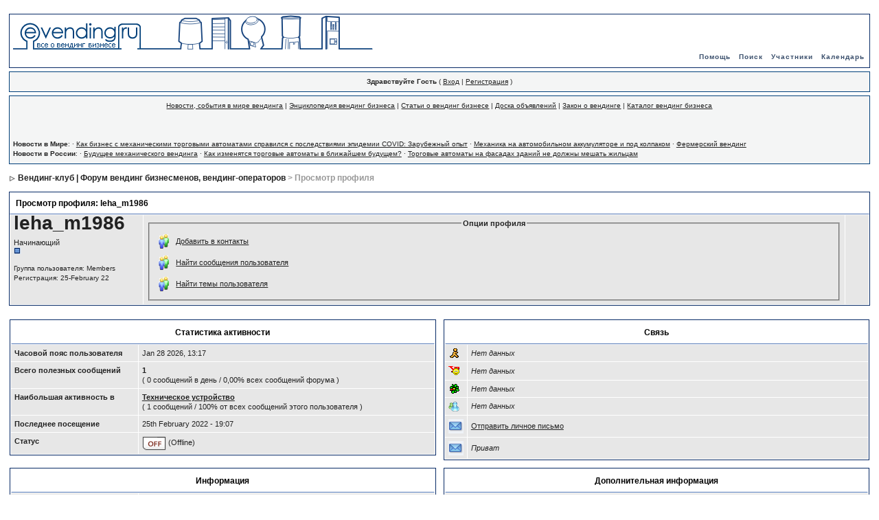

--- FILE ---
content_type: text/html; charset=windows-1251
request_url: http://e-vending.ru/forum/index.php?s=6d0626af94f6ca344bb7abf88b401e69&showuser=10156
body_size: 8731
content:
<!DOCTYPE html PUBLIC "-//W3C//DTD XHTML 1.0 Transitional//EN" "http://www.w3.org/TR/xhtml1/DTD/xhtml1-transitional.dtd"> 
<html xml:lang="en" lang="en" xmlns="http://www.w3.org/1999/xhtml">
<head> 
<title>Просмотр профиля</title>
<meta http-equiv="content-type" content="text/html; charset=windows-1251" /> 
 
<style type="text/css">
	/* 
 * Cascading Style Sheet(CSS 467), for Invision Power Board 2.0.0
 * Author: James A. Mathias, admin@leihu.com, http://www.1lotus.com 
 * Copyright: 2004 Invision Power Services, all rights reserved 
 *
 * All style attributes in alpha-numeric order starting from 0
 *
 */

/* 
 * ========================================
 * global element styles 
 * ========================================
 */

html{
	overflow-x: auto; /* fixes MSIE scrollbar bug DO NOT REMOVE, has no effect in Mozilla, or Opera */
}

BODY {
	PADDING-RIGHT: 0px; PADDING-LEFT: 0px; FONT-SIZE: 11px; BACKGROUND: #fff; PADDING-BOTTOM: 0px; MARGIN: 0px; COLOR: #222; LINE-HEIGHT: 135%; PADDING-TOP: 0px; FONT-FAMILY: Verdana, Tahoma, Arial, Trebuchet MS, Sans-Serif, Georgia, Courier, Times New Roman, Serif; TEXT-ALIGN: center
}
TABLE {
	FONT-SIZE: 11px; BACKGROUND: none transparent scroll repeat 0% 0%; COLOR: #222; LINE-HEIGHT: 135%
}
TR {
	FONT-SIZE: 11px; BACKGROUND: none transparent scroll repeat 0% 0%; COLOR: #222; LINE-HEIGHT: 135%
}
TD {
	FONT-SIZE: 11px; BACKGROUND: none transparent scroll repeat 0% 0%; COLOR: #222; LINE-HEIGHT: 135%
}
TABLE {
	WIDTH: 100%
}
TD {
	PADDING-RIGHT: 5px; PADDING-LEFT: 5px; PADDING-BOTTOM: 5px; PADDING-TOP: 5px
}
.divpad {
	PADDING-RIGHT: 5px; PADDING-LEFT: 5px; PADDING-BOTTOM: 5px; PADDING-TOP: 5px
}
TD.nopad {
	PADDING-RIGHT: 0px; PADDING-LEFT: 0px; PADDING-BOTTOM: 0px; PADDING-TOP: 0px
}
FORM {
	PADDING-RIGHT: 0px; DISPLAY: inline; PADDING-LEFT: 0px; PADDING-BOTTOM: 0px; MARGIN: 0px; PADDING-TOP: 0px
}
IMG {
	BORDER-TOP-WIDTH: 0px; BORDER-LEFT-WIDTH: 0px; BORDER-BOTTOM-WIDTH: 0px; VERTICAL-ALIGN: middle; BORDER-RIGHT-WIDTH: 0px
}
A:link {
	BACKGROUND: none transparent scroll repeat 0% 0%; COLOR: #222; TEXT-DECORATION: underline
}
A:visited {
	BACKGROUND: none transparent scroll repeat 0% 0%; COLOR: #222; TEXT-DECORATION: underline
}
A:active {
	BACKGROUND: none transparent scroll repeat 0% 0%; COLOR: #222; TEXT-DECORATION: underline
}
A:hover {
	BACKGROUND: none transparent scroll repeat 0% 0%; COLOR: #34498b
}
#ipbwrapper {
	MARGIN: 20px auto; WIDTH: 98%; TEXT-ALIGN: left
}
.pagelink {
	BORDER-RIGHT: #072a66 1px solid; PADDING-RIGHT: 3px; BORDER-TOP: #072a66 1px solid; PADDING-LEFT: 3px; BACKGROUND: #f0f5fa; PADDING-BOTTOM: 1px; BORDER-LEFT: #072a66 1px solid; PADDING-TOP: 1px; BORDER-BOTTOM: #072a66 1px solid
}
.pagelinklast {
	BORDER-RIGHT: #072a66 1px solid; PADDING-RIGHT: 3px; BORDER-TOP: #072a66 1px solid; PADDING-LEFT: 3px; BACKGROUND: #f0f5fa; PADDING-BOTTOM: 1px; BORDER-LEFT: #072a66 1px solid; PADDING-TOP: 1px; BORDER-BOTTOM: #072a66 1px solid
}
.pagecurrent {
	BORDER-RIGHT: #072a66 1px solid; PADDING-RIGHT: 3px; BORDER-TOP: #072a66 1px solid; PADDING-LEFT: 3px; BACKGROUND: #f0f5fa; PADDING-BOTTOM: 1px; BORDER-LEFT: #072a66 1px solid; PADDING-TOP: 1px; BORDER-BOTTOM: #072a66 1px solid
}
.minipagelink {
	BORDER-RIGHT: #072a66 1px solid; PADDING-RIGHT: 3px; BORDER-TOP: #072a66 1px solid; PADDING-LEFT: 3px; BACKGROUND: #f0f5fa; PADDING-BOTTOM: 1px; BORDER-LEFT: #072a66 1px solid; PADDING-TOP: 1px; BORDER-BOTTOM: #072a66 1px solid
}
.minipagelinklast {
	BORDER-RIGHT: #072a66 1px solid; PADDING-RIGHT: 3px; BORDER-TOP: #072a66 1px solid; PADDING-LEFT: 3px; BACKGROUND: #f0f5fa; PADDING-BOTTOM: 1px; BORDER-LEFT: #072a66 1px solid; PADDING-TOP: 1px; BORDER-BOTTOM: #072a66 1px solid
}
.pagelinklast {
	BACKGROUND: #dfe6ef
}
.minipagelinklast {
	BACKGROUND: #dfe6ef
}
.pagecurrent {
	BACKGROUND: #ffc9a5
}
.minipagelink {
	BORDER-RIGHT: #c2cfdf 1px solid; BORDER-TOP: #c2cfdf 1px solid; FONT-SIZE: 10px; MARGIN: 0px 1px 0px 0px; BORDER-LEFT: #c2cfdf 1px solid; BORDER-BOTTOM: #c2cfdf 1px solid
}
.minipagelinklast {
	BORDER-RIGHT: #c2cfdf 1px solid; BORDER-TOP: #c2cfdf 1px solid; FONT-SIZE: 10px; MARGIN: 0px 1px 0px 0px; BORDER-LEFT: #c2cfdf 1px solid; BORDER-BOTTOM: #c2cfdf 1px solid
}
.pagelink A:active {
	TEXT-DECORATION: none
}
.pagelink A:visited {
	TEXT-DECORATION: none
}
.pagelink A:link {
	TEXT-DECORATION: none
}
.pagelinklast A:active {
	TEXT-DECORATION: none
}
.pagelinklast A:visited {
	TEXT-DECORATION: none
}
.pagelinklast A:link {
	TEXT-DECORATION: none
}
.pagecurrent A:active {
	TEXT-DECORATION: none
}
.pagecurrent A:visited {
	TEXT-DECORATION: none
}
.pagecurrent A:link {
	TEXT-DECORATION: none
}
.minipagelink A:active {
	TEXT-DECORATION: none
}
.minipagelink A:visited {
	TEXT-DECORATION: none
}
.minipagelink A:link {
	TEXT-DECORATION: none
}
.minipagelinklast A:active {
	TEXT-DECORATION: none
}
.minipagelinklast A:visited {
	TEXT-DECORATION: none
}
.minipagelinklast A:link {
	TEXT-DECORATION: none
}
.fauxbutton {
	BORDER-RIGHT: #072a66 1px solid; PADDING-RIGHT: 4px; BORDER-TOP: #072a66 1px solid; PADDING-LEFT: 4px; FONT-WEIGHT: bold; FONT-SIZE: 11px; BACKGROUND: #bfcde0; PADDING-BOTTOM: 4px; BORDER-LEFT: #072a66 1px solid; PADDING-TOP: 4px; BORDER-BOTTOM: #072a66 1px solid
}
.fauxbutton A:link {
	COLOR: #222! important; TEXT-DECORATION: none
}
.fauxbutton A:visited {
	COLOR: #222! important; TEXT-DECORATION: none
}
.fauxbutton A:active {
	COLOR: #222! important; TEXT-DECORATION: none
}
.forumdesc {
	PADDING-RIGHT: 0px; PADDING-LEFT: 0px; FONT-SIZE: 10px; BACKGROUND: none transparent scroll repeat 0% 0%; PADDING-BOTTOM: 0px; MARGIN: 2px 0px 0px; COLOR: #666; LINE-HEIGHT: 135%; PADDING-TOP: 0px
}
.forumdesc A:link {
	PADDING-RIGHT: 0px; PADDING-LEFT: 0px; FONT-SIZE: 10px; BACKGROUND: none transparent scroll repeat 0% 0%; PADDING-BOTTOM: 0px; MARGIN: 2px 0px 0px; COLOR: #666; LINE-HEIGHT: 135%; PADDING-TOP: 0px
}
.forumdesc A:visited {
	PADDING-RIGHT: 0px; PADDING-LEFT: 0px; FONT-SIZE: 10px; BACKGROUND: none transparent scroll repeat 0% 0%; PADDING-BOTTOM: 0px; MARGIN: 2px 0px 0px; COLOR: #666; LINE-HEIGHT: 135%; PADDING-TOP: 0px
}
.forumdesc A:active {
	PADDING-RIGHT: 0px; PADDING-LEFT: 0px; FONT-SIZE: 10px; BACKGROUND: none transparent scroll repeat 0% 0%; PADDING-BOTTOM: 0px; MARGIN: 2px 0px 0px; COLOR: #666; LINE-HEIGHT: 135%; PADDING-TOP: 0px
}
.searchlite {
	FONT-WEIGHT: bold; COLOR: red; BACKGROUND-COLOR: yellow
}
.activeusers {
	BORDER-RIGHT: #072a66 1px solid; PADDING-RIGHT: 1px; BORDER-TOP: #072a66 1px solid; PADDING-LEFT: 1px; BACKGROUND: #fff; PADDING-BOTTOM: 1px; MARGIN: 0px; BORDER-LEFT: #072a66 1px solid; COLOR: #000; PADDING-TOP: 1px; BORDER-BOTTOM: #072a66 1px solid
}
.activeuserposting A:link {
	BORDER-BOTTOM: black 1px dotted; FONT-STYLE: italic; TEXT-DECORATION: none
}
.activeuserposting A:visited {
	BORDER-BOTTOM: black 1px dotted; FONT-STYLE: italic; TEXT-DECORATION: none
}
.activeuserposting A:active {
	BORDER-BOTTOM: black 1px dotted; FONT-STYLE: italic; TEXT-DECORATION: none
}
.activeuserposting {
	BORDER-BOTTOM: black 1px dotted; FONT-STYLE: italic; TEXT-DECORATION: none
}
FIELDSET.search {
	PADDING-RIGHT: 6px; PADDING-LEFT: 6px; PADDING-BOTTOM: 6px; LINE-HEIGHT: 150%; PADDING-TOP: 6px
}
LABEL {
	CURSOR: pointer
}
IMG.attach {
	BORDER-RIGHT: #808080 1px solid; PADDING-RIGHT: 2px; BORDER-TOP: #808080 1px solid; PADDING-LEFT: 2px; BACKGROUND: url(style_images/1/click2enlarge.gif) #808080 no-repeat right top; PADDING-BOTTOM: 2px; MARGIN: 0px 2px 0px 0px; BORDER-LEFT: #808080 1px solid; PADDING-TOP: 11px; BORDER-BOTTOM: #808080 1px solid
}
.thumbwrap {
	BORDER-RIGHT: #072a66 1px solid; BORDER-TOP: #072a66 1px solid; MARGIN: 2px; BORDER-LEFT: #072a66 1px solid; BORDER-BOTTOM: #072a66 1px solid
}
.thumbwrapp {
	BORDER-RIGHT: #072a66 1px solid; BORDER-TOP: #072a66 1px solid; MARGIN: 2px; BORDER-LEFT: #072a66 1px solid; BORDER-BOTTOM: #072a66 1px solid
}
.fullimagewrap {
	BORDER-RIGHT: #072a66 1px solid; BORDER-TOP: #072a66 1px solid; MARGIN: 2px; BORDER-LEFT: #072a66 1px solid; BORDER-BOTTOM: #072a66 1px solid
}
.thumbwrapp {
	BORDER-RIGHT: #660707 2px solid; BORDER-TOP: #660707 2px solid; BORDER-LEFT: #660707 2px solid; BORDER-BOTTOM: #660707 2px solid
}
.fullimagewrap {
	PADDING-RIGHT: 5px; PADDING-LEFT: 5px; BACKGROUND: #f5f9fd; PADDING-BOTTOM: 5px; MARGIN: 5px 0px; PADDING-TOP: 5px; TEXT-ALIGN: center
}
.thumbwrap H4 {
	BORDER-TOP-WIDTH: 0px! important; PADDING-RIGHT: 5px; PADDING-LEFT: 5px; FONT-WEIGHT: bold; BORDER-LEFT-WIDTH: 0px! important; FONT-SIZE: 12px; BACKGROUND: #dde6f2; PADDING-BOTTOM: 5px; MARGIN: 0px; COLOR: #5176b5; PADDING-TOP: 5px; BORDER-BOTTOM: #5176b5 1px solid; BORDER-RIGHT-WIDTH: 0px! important
}
.thumbwrapp H4 {
	BORDER-TOP-WIDTH: 0px! important; PADDING-RIGHT: 5px; PADDING-LEFT: 5px; FONT-WEIGHT: bold; BORDER-LEFT-WIDTH: 0px! important; FONT-SIZE: 12px; BACKGROUND: #dde6f2; PADDING-BOTTOM: 5px; MARGIN: 0px; COLOR: #5176b5; PADDING-TOP: 5px; BORDER-BOTTOM: #5176b5 1px solid; BORDER-RIGHT-WIDTH: 0px! important
}
.thumbwrap P {
	PADDING-RIGHT: 5px! important; BORDER-TOP: #5176b5 1px solid; PADDING-LEFT: 5px! important; BORDER-LEFT-WIDTH: 0px! important; BACKGROUND: #eef2f7; BORDER-BOTTOM-WIDTH: 0px! important; PADDING-BOTTOM: 5px! important; MARGIN: 0px; PADDING-TOP: 5px! important; TEXT-ALIGN: left; BORDER-RIGHT-WIDTH: 0px! important
}
.thumbwrapp P {
	PADDING-RIGHT: 5px! important; BORDER-TOP: #5176b5 1px solid; PADDING-LEFT: 5px! important; BORDER-LEFT-WIDTH: 0px! important; BACKGROUND: #eef2f7; BORDER-BOTTOM-WIDTH: 0px! important; PADDING-BOTTOM: 5px! important; MARGIN: 0px; PADDING-TOP: 5px! important; TEXT-ALIGN: left; BORDER-RIGHT-WIDTH: 0px! important
}
.thumbwrap P.alt {
	PADDING-RIGHT: 5px! important; PADDING-LEFT: 5px! important; BACKGROUND: #dfe6ef; PADDING-BOTTOM: 5px! important; MARGIN: 0px; PADDING-TOP: 5px! important; TEXT-ALIGN: left
}
.thumbwrapp P.alt {
	PADDING-RIGHT: 5px! important; PADDING-LEFT: 5px! important; BACKGROUND: #dfe6ef; PADDING-BOTTOM: 5px! important; MARGIN: 0px; PADDING-TOP: 5px! important; TEXT-ALIGN: left
}
.thumbwrapp P.pin {
	BACKGROUND: #efdfdf; TEXT-ALIGN: center! important
}
.thumbwrap IMG.galattach {
	BORDER-RIGHT: #072a66 1px solid; PADDING-RIGHT: 2px; BORDER-TOP: #072a66 1px solid; PADDING-LEFT: 2px; BACKGROUND: url(style_images/1/img_larger.gif) #fff no-repeat right bottom; PADDING-BOTTOM: 10px; MARGIN: 5px; BORDER-LEFT: #072a66 1px solid; PADDING-TOP: 2px; BORDER-BOTTOM: #072a66 1px solid
}
.thumbwrapp IMG.galattach {
	BORDER-RIGHT: #072a66 1px solid; PADDING-RIGHT: 2px; BORDER-TOP: #072a66 1px solid; PADDING-LEFT: 2px; BACKGROUND: url(style_images/1/img_larger.gif) #fff no-repeat right bottom; PADDING-BOTTOM: 10px; MARGIN: 5px; BORDER-LEFT: #072a66 1px solid; PADDING-TOP: 2px; BORDER-BOTTOM: #072a66 1px solid
}
LI.helprow {
	PADDING-RIGHT: 0px; PADDING-LEFT: 0px; PADDING-BOTTOM: 0px; MARGIN: 0px 0px 10px; PADDING-TOP: 0px
}
UL#help {
	PADDING-RIGHT: 0px; PADDING-LEFT: 15px; PADDING-BOTTOM: 0px; PADDING-TOP: 0px
}
.warngood {
	FONT-WEIGHT: bold; COLOR: #0b9500
}
.warnbad {
	FONT-WEIGHT: bold; COLOR: #0b9500
}
.warnbad {
	COLOR: #dd0000
}
#padandcenter {
	PADDING-RIGHT: 0px; PADDING-LEFT: 0px; PADDING-BOTTOM: 14px; MARGIN: 0px auto; PADDING-TOP: 14px; TEXT-ALIGN: center
}
#profilename {
	FONT-WEIGHT: bold; FONT-SIZE: 28px
}
#photowrap {
	PADDING-RIGHT: 6px; PADDING-LEFT: 6px; PADDING-BOTTOM: 6px; PADDING-TOP: 6px
}
#phototitle {
	FONT-SIZE: 24px; BORDER-BOTTOM: #000 1px solid
}
#photoimg {
	MARGIN: 15px 0px 0px; TEXT-ALIGN: center
}
#ucpmenu {
	BORDER-RIGHT: #345487 1px solid; BORDER-TOP: #345487 1px solid; BACKGROUND: #f5f9fd; BORDER-LEFT: #345487 1px solid; LINE-HEIGHT: 150%; BORDER-BOTTOM: #345487 1px solid
}
#ucpcontent {
	BORDER-RIGHT: #345487 1px solid; BORDER-TOP: #345487 1px solid; BACKGROUND: #f5f9fd; BORDER-LEFT: #345487 1px solid; LINE-HEIGHT: 150%; BORDER-BOTTOM: #345487 1px solid
}
#ucpmenu P {
	PADDING-RIGHT: 5px; PADDING-LEFT: 9px; PADDING-BOTTOM: 6px; MARGIN: 0px; PADDING-TOP: 2px
}
#ucpmenu A:link {
	TEXT-DECORATION: none
}
#ucpmenu A:active {
	TEXT-DECORATION: none
}
#ucpmenu A:visited {
	TEXT-DECORATION: none
}
#ucpcontent {
	WIDTH: auto
}
#ucpcontent P {
	PADDING-RIGHT: 10px; PADDING-LEFT: 10px; PADDING-BOTTOM: 10px; MARGIN: 0px; PADDING-TOP: 10px
}
.activeuserstrip {
	PADDING-RIGHT: 6px; PADDING-LEFT: 6px; BACKGROUND: #bcd0ed; PADDING-BOTTOM: 6px; PADDING-TOP: 6px
}
.signature {
	FONT-SIZE: 10px; BACKGROUND: none transparent scroll repeat 0% 0%; COLOR: #339; LINE-HEIGHT: 150%
}
.postdetails {
	FONT-SIZE: 10px; LINE-HEIGHT: 140%
}
.postcolor {
	FONT-SIZE: 12px; LINE-HEIGHT: 160%
}
.normalname {
	FONT-WEIGHT: bold; FONT-SIZE: 12px; COLOR: #003
}
.normalname A:link {
	FONT-SIZE: 12px
}
.normalname A:visited {
	FONT-SIZE: 12px
}
.normalname A:active {
	FONT-SIZE: 12px
}
.post1 {
	BACKGROUND: #f5f9fd
}
.bg1 {
	BACKGROUND: #f5f9fd
}
.post2 {
	BACKGROUND: #eef2f7
}
.bg3 {
	BACKGROUND: #eef2f7
}
.row2shaded {
	BACKGROUND-COLOR: #dedbe4
}
.post1shaded {
	BACKGROUND-COLOR: #dedbe4
}
.row4shaded {
	BACKGROUND-COLOR: #e3dfe7
}
.post2shaded {
	BACKGROUND-COLOR: #e3dfe7
}
.row1 {
	BACKGROUND: #E7E7E7
}
.row2 {
	BACKGROUND: #E7E7E7
}
.darkrow1 {
	BACKGROUND: #B8C4CF; COLOR: #3a4f6c
}
.darkrow3 {
	BACKGROUND: #d1dceb; COLOR: #3a4f6c
}
.plainborder {
	BORDER-RIGHT: #345487 1px solid; BORDER-TOP: #345487 1px solid; BACKGROUND: #f5f9fd; BORDER-LEFT: #345487 1px solid; BORDER-BOTTOM: #345487 1px solid
}
.tablefill {
	BORDER-RIGHT: #345487 1px solid; BORDER-TOP: #345487 1px solid; BACKGROUND: #f5f9fd; BORDER-LEFT: #345487 1px solid; BORDER-BOTTOM: #345487 1px solid
}
.tablepad {
	BORDER-RIGHT: #345487 1px solid; BORDER-TOP: #345487 1px solid; BACKGROUND: #f5f9fd; BORDER-LEFT: #345487 1px solid; BORDER-BOTTOM: #345487 1px solid
}
.tablefill {
	PADDING-RIGHT: 6px; PADDING-LEFT: 6px; PADDING-BOTTOM: 6px; PADDING-TOP: 6px
}
.tablepad {
	PADDING-RIGHT: 6px; PADDING-LEFT: 6px; PADDING-BOTTOM: 6px; PADDING-TOP: 6px
}
.tablepad {
	BORDER-TOP-WIDTH: 0px! important; BORDER-LEFT-WIDTH: 0px! important; BORDER-BOTTOM-WIDTH: 0px! important; BORDER-RIGHT-WIDTH: 0px! important
}
.wrapmini {
	FLOAT: left; WIDTH: 25%; LINE-HEIGHT: 1.5em
}
.pagelinks {
	FLOAT: left; WIDTH: 35%; LINE-HEIGHT: 1.2em
}
.desc {
	FONT-SIZE: 11px; COLOR: #434951
}
.lastaction {
	FONT-SIZE: 10px; COLOR: #434951
}
.edit {
	FONT-SIZE: 9px
}
.thin {
	BORDER-RIGHT: #fff 0px solid; PADDING-RIGHT: 0px; BORDER-TOP: #fff 1px solid; PADDING-LEFT: 0px; PADDING-BOTTOM: 6px; MARGIN: 2px 0px; BORDER-LEFT: #fff 0px solid; LINE-HEIGHT: 150%; PADDING-TOP: 6px; BORDER-BOTTOM: #fff 1px solid
}
.calmonths {
	BORDER-RIGHT: #c2cfdf 1px solid; PADDING-RIGHT: 8px; BORDER-TOP: #c2cfdf 1px solid; PADDING-LEFT: 8px; FONT-WEIGHT: bold; FONT-SIZE: 18px; BACKGROUND: #f0f5fa; PADDING-BOTTOM: 8px; MARGIN: 5px 0px; BORDER-LEFT: #c2cfdf 1px solid; PADDING-TOP: 8px; BORDER-BOTTOM: #c2cfdf 1px solid; TEXT-ALIGN: center
}
.weekday {
	FONT-WEIGHT: bold; FONT-SIZE: 14px
}
.calmonths A {
	TEXT-DECORATION: none
}
.calday {
	PADDING-RIGHT: 4px; PADDING-LEFT: 4px; FONT-WEIGHT: bold; FONT-SIZE: 11px; BACKGROUND: #dfe6ef; PADDING-BOTTOM: 4px; MARGIN: 0px; COLOR: #666; PADDING-TOP: 4px; TEXT-ALIGN: right
}
.calweekday {
	PADDING-RIGHT: 4px; PADDING-LEFT: 4px; FONT-WEIGHT: bold; FONT-SIZE: 11px; BACKGROUND: #dfe6ef; PADDING-BOTTOM: 4px; MARGIN: 0px; COLOR: #666; PADDING-TOP: 4px; TEXT-ALIGN: right
}
.calweekday {
	BORDER-RIGHT: #aaa 1px solid; PADDING-RIGHT: 6px; PADDING-LEFT: 6px; FONT-SIZE: 14px; PADDING-BOTTOM: 6px; COLOR: #222; PADDING-TOP: 6px; TEXT-ALIGN: center
}
.cellblank {
	PADDING-RIGHT: 0px; PADDING-LEFT: 0px; BACKGROUND: #eef2f7; PADDING-BOTTOM: 0px; MARGIN: 0px; VERTICAL-ALIGN: top; PADDING-TOP: 0px; HEIGHT: 100px
}
.celldate {
	PADDING-RIGHT: 0px; PADDING-LEFT: 0px; BACKGROUND: #eef2f7; PADDING-BOTTOM: 0px; MARGIN: 0px; VERTICAL-ALIGN: top; PADDING-TOP: 0px; HEIGHT: 100px
}
.celltoday {
	PADDING-RIGHT: 0px; PADDING-LEFT: 0px; BACKGROUND: #eef2f7; PADDING-BOTTOM: 0px; MARGIN: 0px; VERTICAL-ALIGN: top; PADDING-TOP: 0px; HEIGHT: 100px
}
.mcellblank {
	PADDING-RIGHT: 0px; PADDING-LEFT: 0px; BACKGROUND: #eef2f7; PADDING-BOTTOM: 0px; MARGIN: 0px; VERTICAL-ALIGN: top; PADDING-TOP: 0px; HEIGHT: 100px
}
.mcelldate {
	PADDING-RIGHT: 0px; PADDING-LEFT: 0px; BACKGROUND: #eef2f7; PADDING-BOTTOM: 0px; MARGIN: 0px; VERTICAL-ALIGN: top; PADDING-TOP: 0px; HEIGHT: 100px
}
.mcelltoday {
	PADDING-RIGHT: 0px; PADDING-LEFT: 0px; BACKGROUND: #eef2f7; PADDING-BOTTOM: 0px; MARGIN: 0px; VERTICAL-ALIGN: top; PADDING-TOP: 0px; HEIGHT: 100px
}
.mcellblank {
	HEIGHT: auto
}
.mcelldate {
	HEIGHT: auto
}
.mcelltoday {
	HEIGHT: auto
}
.cellblank {
	BACKGROUND: #c2cfdf
}
.mcellblank {
	BACKGROUND: #c2cfdf
}
.celltoday {
	BORDER-RIGHT: #8b0000 2px solid; BORDER-TOP: #8b0000 2px solid; BORDER-LEFT: #8b0000 2px solid; BORDER-BOTTOM: #8b0000 2px solid
}
.mcelltoday {
	BORDER-RIGHT: #8b0000 2px solid; BORDER-TOP: #8b0000 2px solid; BORDER-LEFT: #8b0000 2px solid; BORDER-BOTTOM: #8b0000 2px solid
}
INPUT {
	BORDER-RIGHT: #4c77b6 1px solid; PADDING-RIGHT: 2px; BORDER-TOP: #4c77b6 1px solid; PADDING-LEFT: 2px; FONT-SIZE: 11px; BACKGROUND: #fff; PADDING-BOTTOM: 2px; MARGIN: 5px; VERTICAL-ALIGN: middle; BORDER-LEFT: #4c77b6 1px solid; COLOR: #000; PADDING-TOP: 2px; BORDER-BOTTOM: #4c77b6 1px solid; FONT-FAMILY: verdana, helvetica, sans-serif
}
TEXTAREA {
	BORDER-RIGHT: #4c77b6 1px solid; PADDING-RIGHT: 2px; BORDER-TOP: #4c77b6 1px solid; PADDING-LEFT: 2px; FONT-SIZE: 11px; BACKGROUND: #fff; PADDING-BOTTOM: 2px; MARGIN: 5px; VERTICAL-ALIGN: middle; BORDER-LEFT: #4c77b6 1px solid; COLOR: #000; PADDING-TOP: 2px; BORDER-BOTTOM: #4c77b6 1px solid; FONT-FAMILY: verdana, helvetica, sans-serif
}
SELECT {
	BORDER-RIGHT: #4c77b6 1px solid; PADDING-RIGHT: 2px; BORDER-TOP: #4c77b6 1px solid; PADDING-LEFT: 2px; FONT-SIZE: 11px; BACKGROUND: #fff; PADDING-BOTTOM: 2px; MARGIN: 5px; VERTICAL-ALIGN: middle; BORDER-LEFT: #4c77b6 1px solid; COLOR: #000; PADDING-TOP: 2px; BORDER-BOTTOM: #4c77b6 1px solid; FONT-FAMILY: verdana, helvetica, sans-serif
}
SELECT {
	BORDER-TOP-WIDTH: 0px; PADDING-RIGHT: 0px; PADDING-LEFT: 0px; BORDER-LEFT-WIDTH: 0px; FONT-SIZE: 12px; BORDER-BOTTOM-WIDTH: 0px; PADDING-BOTTOM: 0px; MARGIN: 0px; PADDING-TOP: 0px; FONT-FAMILY: verdana, helvetica, sans-serif; BORDER-RIGHT-WIDTH: 0px
}
INPUT.button {
	MARGIN: 0px; WIDTH: auto
}
OPTGROUP OPTION {
	FONT-SIZE: 12px; FONT-FAMILY: verdana, helvetica, sans-serif
}
.codebuttons {
	FONT-SIZE: 10px; MARGIN: 2px; VERTICAL-ALIGN: middle; FONT-FAMILY: Verdana, Helvetica, Sans-Serif
}
.textarea {
	BORDER-RIGHT: #4c77b6 1px solid; PADDING-RIGHT: 2px; BORDER-TOP: #4c77b6 1px solid; PADDING-LEFT: 2px; FONT-SIZE: 11px; BACKGROUND: #fff; PADDING-BOTTOM: 2px; VERTICAL-ALIGN: middle; BORDER-LEFT: #4c77b6 1px solid; COLOR: #000; PADDING-TOP: 2px; BORDER-BOTTOM: #4c77b6 1px solid; FONT-FAMILY: Verdana, Helvetica, Sans-Serif
}
.searchinput {
	BORDER-RIGHT: #4c77b6 1px solid; PADDING-RIGHT: 2px; BORDER-TOP: #4c77b6 1px solid; PADDING-LEFT: 2px; FONT-SIZE: 11px; BACKGROUND: #fff; PADDING-BOTTOM: 2px; VERTICAL-ALIGN: middle; BORDER-LEFT: #4c77b6 1px solid; COLOR: #000; PADDING-TOP: 2px; BORDER-BOTTOM: #4c77b6 1px solid; FONT-FAMILY: Verdana, Helvetica, Sans-Serif
}
.button {
	BORDER-RIGHT: #4c77b6 1px solid; PADDING-RIGHT: 2px; BORDER-TOP: #4c77b6 1px solid; PADDING-LEFT: 2px; FONT-SIZE: 11px; BACKGROUND: #fff; PADDING-BOTTOM: 2px; VERTICAL-ALIGN: middle; BORDER-LEFT: #4c77b6 1px solid; COLOR: #000; PADDING-TOP: 2px; BORDER-BOTTOM: #4c77b6 1px solid; FONT-FAMILY: Verdana, Helvetica, Sans-Serif
}
.gobutton {
	BORDER-RIGHT: #4c77b6 1px solid; PADDING-RIGHT: 2px; BORDER-TOP: #4c77b6 1px solid; PADDING-LEFT: 2px; FONT-SIZE: 11px; BACKGROUND: #fff; PADDING-BOTTOM: 2px; VERTICAL-ALIGN: middle; BORDER-LEFT: #4c77b6 1px solid; COLOR: #000; PADDING-TOP: 2px; BORDER-BOTTOM: #4c77b6 1px solid; FONT-FAMILY: Verdana, Helvetica, Sans-Serif
}
.button {
	BACKGROUND: #dfe6ef
}
.gobutton {
	BORDER-TOP-WIDTH: 0px; BORDER-LEFT-WIDTH: 0px; BACKGROUND: none transparent scroll repeat 0% 0%; BORDER-BOTTOM-WIDTH: 0px; MARGIN: 0px; VERTICAL-ALIGN: middle; COLOR: #072a66; BORDER-RIGHT-WIDTH: 0px
}
.radiobutton {
	BORDER-TOP-WIDTH: 0px; BORDER-LEFT-WIDTH: 0px; BORDER-BOTTOM-WIDTH: 0px; VERTICAL-ALIGN: middle; BORDER-RIGHT-WIDTH: 0px
}
.checkbox {
	BORDER-TOP-WIDTH: 0px; BORDER-LEFT-WIDTH: 0px; BORDER-BOTTOM-WIDTH: 0px; VERTICAL-ALIGN: middle; BORDER-RIGHT-WIDTH: 0px
}
.helpbox {
	BORDER-TOP-WIDTH: 0px; BORDER-LEFT-WIDTH: 0px; BORDER-BOTTOM-WIDTH: 0px; VERTICAL-ALIGN: middle; BORDER-RIGHT-WIDTH: 0px
}
.formtable {
	BACKGROUND: none transparent scroll repeat 0% 0%
}
.formtable TD {
	BORDER-RIGHT: #c2cfdf 1px solid; PADDING-RIGHT: 6px; BORDER-TOP: #c2cfdf 1px solid; PADDING-LEFT: 6px; FONT-WEIGHT: bold; BACKGROUND: #f5f9fd; PADDING-BOTTOM: 6px; MARGIN: 1px 0px 0px; BORDER-LEFT: #c2cfdf 0px solid; WIDTH: 25%; PADDING-TOP: 6px; BORDER-BOTTOM: #c2cfdf 0px solid
}
.pformleft {
	BORDER-RIGHT: #c2cfdf 1px solid; PADDING-RIGHT: 6px; BORDER-TOP: #c2cfdf 1px solid; PADDING-LEFT: 6px; FONT-WEIGHT: bold; BACKGROUND: #f5f9fd; PADDING-BOTTOM: 6px; MARGIN: 1px 0px 0px; BORDER-LEFT: #c2cfdf 0px solid; WIDTH: 25%; PADDING-TOP: 6px; BORDER-BOTTOM: #c2cfdf 0px solid
}
.pformleftw {
	BORDER-RIGHT: #c2cfdf 1px solid; PADDING-RIGHT: 6px; BORDER-TOP: #c2cfdf 1px solid; PADDING-LEFT: 6px; FONT-WEIGHT: bold; BACKGROUND: #f5f9fd; PADDING-BOTTOM: 6px; MARGIN: 1px 0px 0px; BORDER-LEFT: #c2cfdf 0px solid; WIDTH: 25%; PADDING-TOP: 6px; BORDER-BOTTOM: #c2cfdf 0px solid
}
.pformright {
	BORDER-RIGHT: #c2cfdf 1px solid; PADDING-RIGHT: 6px; BORDER-TOP: #c2cfdf 1px solid; PADDING-LEFT: 6px; FONT-WEIGHT: bold; BACKGROUND: #f5f9fd; PADDING-BOTTOM: 6px; MARGIN: 1px 0px 0px; BORDER-LEFT: #c2cfdf 0px solid; WIDTH: 25%; PADDING-TOP: 6px; BORDER-BOTTOM: #c2cfdf 0px solid
}
.formtable TD.wider {
	WIDTH: 40%
}
.pformleftw {
	WIDTH: 40%
}
.pformright {
	WIDTH: 40%
}
.formtable TD.formright {
	FONT-WEIGHT: normal; WIDTH: auto; BORDER-RIGHT-WIDTH: 0px
}
.pformright {
	FONT-WEIGHT: normal; WIDTH: auto; BORDER-RIGHT-WIDTH: 0px
}
.formtable TD.formtitle {
	BORDER-RIGHT: #9fb9d4 0px solid; BORDER-TOP: #9fb9d4 1px solid; FONT-WEIGHT: normal; BACKGROUND: #d1dceb; BORDER-LEFT: #9fb9d4 0px solid; BORDER-BOTTOM: #9fb9d4 0px solid
}
.formsubtitle {
	BORDER-RIGHT: #9fb9d4 0px solid; BORDER-TOP: #9fb9d4 1px solid; FONT-WEIGHT: normal; BACKGROUND: #B8C4CF; BORDER-LEFT: #9fb9d4 0px solid; BORDER-BOTTOM: #9fb9d4 0px solid
}
.formsubtitle {
	BORDER-TOP-WIDTH: 0px; PADDING-RIGHT: 5px; PADDING-LEFT: 5px; FONT-WEIGHT: bold; BORDER-LEFT-WIDTH: 0px; BORDER-BOTTOM-WIDTH: 0px; PADDING-BOTTOM: 5px; COLOR: #3a4f6c; PADDING-TOP: 5px; BORDER-RIGHT-WIDTH: 0px
}
.formtable TD.formstrip {
	BORDER-RIGHT: #9fb9d4 0px solid; BORDER-TOP: #9fb9d4 1px solid; FONT-WEIGHT: normal; BACKGROUND: #dde8f2; BORDER-LEFT: #9fb9d4 0px solid; BORDER-BOTTOM: #9fb9d4 1px solid
}
.quotetop {
	BORDER-RIGHT: #000 1px dotted; PADDING-RIGHT: 3px; BORDER-TOP: #000 1px dotted; PADDING-LEFT: 3px; FONT-WEIGHT: bold; FONT-SIZE: 10px; BACKGROUND: url(style_images/1/css_img_quote.gif) #e4eaf2 no-repeat right 50%; PADDING-BOTTOM: 3px; MARGIN: 8px auto 0px; BORDER-LEFT: #8394b2 4px solid; COLOR: #000; PADDING-TOP: 3px; BORDER-BOTTOM: #000 0px dotted
}
.quotemain {
	BORDER-RIGHT: #000 1px dotted; PADDING-RIGHT: 4px; BORDER-TOP: #000 0px dotted; PADDING-LEFT: 4px; BACKGROUND: #fafcfe; PADDING-BOTTOM: 4px; MARGIN: 0px auto 8px; BORDER-LEFT: #8394b2 4px solid; COLOR: #465584; PADDING-TOP: 4px; BORDER-BOTTOM: #000 1px dotted
}
.codetop {
	PADDING-RIGHT: 3px; PADDING-LEFT: 3px; FONT-WEIGHT: bold; BACKGROUND: url(style_images/1/css_img_code.gif) #fddbcc no-repeat right 50%; PADDING-BOTTOM: 3px; MARGIN: 0px auto; WIDTH: 98%; COLOR: #000; PADDING-TOP: 3px
}
.sqltop {
	PADDING-RIGHT: 3px; PADDING-LEFT: 3px; FONT-WEIGHT: bold; BACKGROUND: url(style_images/1/css_img_code.gif) #fddbcc no-repeat right 50%; PADDING-BOTTOM: 3px; MARGIN: 0px auto; WIDTH: 98%; COLOR: #000; PADDING-TOP: 3px
}
.htmltop {
	PADDING-RIGHT: 3px; PADDING-LEFT: 3px; FONT-WEIGHT: bold; BACKGROUND: url(style_images/1/css_img_code.gif) #fddbcc no-repeat right 50%; PADDING-BOTTOM: 3px; MARGIN: 0px auto; WIDTH: 98%; COLOR: #000; PADDING-TOP: 3px
}
.codemain {
	BORDER-RIGHT: #000 1px dotted; PADDING-RIGHT: 2px; BORDER-TOP: #000 1px dotted; PADDING-LEFT: 2px; BACKGROUND: #fafcfe; PADDING-BOTTOM: 2px; MARGIN: 0px auto; BORDER-LEFT: #000 1px dotted; WIDTH: 98%; COLOR: #465584; PADDING-TOP: 2px; BORDER-BOTTOM: #000 1px dotted; FONT-FAMILY: Courier, Courier New, Verdana, Arial
}
.sqlmain {
	BORDER-RIGHT: #000 1px dotted; PADDING-RIGHT: 2px; BORDER-TOP: #000 1px dotted; PADDING-LEFT: 2px; BACKGROUND: #fafcfe; PADDING-BOTTOM: 2px; MARGIN: 0px auto; BORDER-LEFT: #000 1px dotted; WIDTH: 98%; COLOR: #465584; PADDING-TOP: 2px; BORDER-BOTTOM: #000 1px dotted; FONT-FAMILY: Courier, Courier New, Verdana, Arial
}
.htmlmain {
	BORDER-RIGHT: #000 1px dotted; PADDING-RIGHT: 2px; BORDER-TOP: #000 1px dotted; PADDING-LEFT: 2px; BACKGROUND: #fafcfe; PADDING-BOTTOM: 2px; MARGIN: 0px auto; BORDER-LEFT: #000 1px dotted; WIDTH: 98%; COLOR: #465584; PADDING-TOP: 2px; BORDER-BOTTOM: #000 1px dotted; FONT-FAMILY: Courier, Courier New, Verdana, Arial
}
#QUOTE {
	BORDER-RIGHT: #000 1px solid; PADDING-RIGHT: 2px; BORDER-TOP: #000 1px solid; PADDING-LEFT: 2px; FONT-SIZE: 11px; BACKGROUND: #fafcfe; PADDING-BOTTOM: 2px; BORDER-LEFT: #000 1px solid; COLOR: #465584; PADDING-TOP: 2px; BORDER-BOTTOM: #000 1px solid; FONT-FAMILY: Verdana, Arial; WHITE-SPACE: normal
}
#CODE {
	BORDER-RIGHT: #000 1px solid; PADDING-RIGHT: 2px; BORDER-TOP: #000 1px solid; PADDING-LEFT: 2px; FONT-SIZE: 11px; BACKGROUND: #fafcfe; PADDING-BOTTOM: 2px; BORDER-LEFT: #000 1px solid; COLOR: #465584; PADDING-TOP: 2px; BORDER-BOTTOM: #000 1px solid; FONT-FAMILY: Verdana, Arial; WHITE-SPACE: normal
}
#CODE {
	FONT-FAMILY: Courier, Courier New, Verdana, Arial
}
.cleared {
	CLEAR: both
}
.borderwrap {
	BORDER-RIGHT: #072a66 1px solid; PADDING-RIGHT: 0px; BORDER-TOP: #072a66 1px solid; PADDING-LEFT: 0px; BACKGROUND: #fff; PADDING-BOTTOM: 0px; MARGIN: 0px; BORDER-LEFT: #072a66 1px solid; PADDING-TOP: 0px; BORDER-BOTTOM: #072a66 1px solid
}
.borderwrapm {
	BORDER-RIGHT: #072a66 1px solid; PADDING-RIGHT: 0px; BORDER-TOP: #072a66 1px solid; PADDING-LEFT: 0px; BACKGROUND: #fff; PADDING-BOTTOM: 0px; MARGIN: 0px; BORDER-LEFT: #072a66 1px solid; PADDING-TOP: 0px; BORDER-BOTTOM: #072a66 1px solid
}
.borderwrapm {
	MARGIN: 5px
}
.borderwrap H3 {
	BORDER-RIGHT: #fff 1px solid; PADDING-RIGHT: 8px; BORDER-TOP: #fff 1px solid; PADDING-LEFT: 8px; FONT-WEIGHT: bold; FONT-SIZE: 12px; BACKGROUND: #fff; PADDING-BOTTOM: 8px; MARGIN: 0px; BORDER-LEFT: #fff 1px solid; COLOR: #000; PADDING-TOP: 8px; BORDER-BOTTOM: #5176b5 1px solid
}
.maintitle {
	BORDER-RIGHT: #fff 1px solid; PADDING-RIGHT: 8px; BORDER-TOP: #fff 1px solid; PADDING-LEFT: 8px; FONT-WEIGHT: bold; FONT-SIZE: 12px; BACKGROUND: #fff; PADDING-BOTTOM: 8px; MARGIN: 0px; BORDER-LEFT: #fff 1px solid; COLOR: #000; PADDING-TOP: 8px; BORDER-BOTTOM: #5176b5 1px solid
}
.maintitlecollapse {
	BORDER-RIGHT: #fff 1px solid; PADDING-RIGHT: 8px; BORDER-TOP: #fff 1px solid; PADDING-LEFT: 8px; FONT-WEIGHT: bold; FONT-SIZE: 12px; BACKGROUND: #fffPADDING-BOTTOM: 8px; MARGIN: 0px; BORDER-LEFT: #fff 1px solid; COLOR: #000; PADDING-TOP: 8px; BORDER-BOTTOM: #5176b5 1px solid
}
.maintitlecollapse {
	BORDER-RIGHT: #fff 1px solid; BORDER-TOP: #fff 1px solid; BORDER-LEFT: #fff 1px solid; BORDER-BOTTOM: #fff 1px solid
}
.maintitle P {
	BORDER-TOP-WIDTH: 0px! important; PADDING-RIGHT: 0px! important; PADDING-LEFT: 0px! important; BORDER-LEFT-WIDTH: 0px! important; BACKGROUND: none transparent scroll repeat 0% 0%; BORDER-BOTTOM-WIDTH: 0px! important; PADDING-BOTTOM: 0px! important; MARGIN: 0px; PADDING-TOP: 0px! important; BORDER-RIGHT-WIDTH: 0px! important
}
.maintitlecollapse P {
	BORDER-TOP-WIDTH: 0px! important; PADDING-RIGHT: 0px! important; PADDING-LEFT: 0px! important; BORDER-LEFT-WIDTH: 0px! important; BACKGROUND: none transparent scroll repeat 0% 0%; BORDER-BOTTOM-WIDTH: 0px! important; PADDING-BOTTOM: 0px! important; MARGIN: 0px; PADDING-TOP: 0px! important; BORDER-RIGHT-WIDTH: 0px! important
}
.formsubtitle P {
	BORDER-TOP-WIDTH: 0px! important; PADDING-RIGHT: 0px! important; PADDING-LEFT: 0px! important; BORDER-LEFT-WIDTH: 0px! important; BACKGROUND: none transparent scroll repeat 0% 0%; BORDER-BOTTOM-WIDTH: 0px! important; PADDING-BOTTOM: 0px! important; MARGIN: 0px; PADDING-TOP: 0px! important; BORDER-RIGHT-WIDTH: 0px! important
}
.maintitle P.expand {
	FLOAT: right; WIDTH: auto! important
}
.maintitle P.goto {
	FLOAT: right; WIDTH: auto! important
}
.maintitlecollapse P.expand {
	FLOAT: right; WIDTH: auto! important
}
.formsubtitle P.members {
	FLOAT: right; WIDTH: auto! important
}
.maintitle A:link {
	BACKGROUND: none transparent scroll repeat 0% 0%; COLOR: #000; TEXT-DECORATION: none
}
.maintitle A:visited {
	BACKGROUND: none transparent scroll repeat 0% 0%; COLOR: #000; TEXT-DECORATION: none
}
.maintitlecollapse A:link {
	BACKGROUND: none transparent scroll repeat 0% 0%; COLOR: #000; TEXT-DECORATION: none
}
.maintitlecollapse A:visited {
	BACKGROUND: none transparent scroll repeat 0% 0%; COLOR: #000; TEXT-DECORATION: none
}
.maintitle A:hover {
	BACKGROUND: none transparent scroll repeat 0% 0%; COLOR: #f5f5f5
}
.maintitle A:active {
	BACKGROUND: none transparent scroll repeat 0% 0%; COLOR: #f5f5f5
}
.maintitlecollapse A:hover {
	BACKGROUND: none transparent scroll repeat 0% 0%; COLOR: #f5f5f5
}
.maintitlecollapse A:active {
	BACKGROUND: none transparent scroll repeat 0% 0%; COLOR: #f5f5f5
}
TABLE TH {
	PADDING-RIGHT: 5px; PADDING-LEFT: 5px; FONT-WEIGHT: bold; FONT-SIZE: 10px; BACKGROUND: url(style_images/1/tile_sub.gif); PADDING-BOTTOM: 5px; MARGIN: 0px; COLOR: #3a4f6c; PADDING-TOP: 5px; BORDER-BOTTOM: #5176b5 1px solid; LETTER-SPACING: 1px
}
.borderwrap TABLE TH {
	PADDING-RIGHT: 5px; PADDING-LEFT: 5px; FONT-WEIGHT: bold; FONT-SIZE: 10px; BACKGROUND: url(style_images/1/tile_sub.gif); PADDING-BOTTOM: 5px; MARGIN: 0px; COLOR: #3a4f6c; PADDING-TOP: 5px; BORDER-BOTTOM: #5176b5 1px solid; LETTER-SPACING: 1px
}
.subtitle {
	PADDING-RIGHT: 5px; PADDING-LEFT: 5px; FONT-WEIGHT: bold; FONT-SIZE: 10px; BACKGROUND: url(style_images/1/tile_sub.gif); PADDING-BOTTOM: 5px; MARGIN: 0px; COLOR: #3a4f6c; PADDING-TOP: 5px; BORDER-BOTTOM: #5176b5 1px solid; LETTER-SPACING: 1px
}
.subtitlediv {
	PADDING-RIGHT: 5px; PADDING-LEFT: 5px; FONT-WEIGHT: bold; FONT-SIZE: 10px; BACKGROUND: url(style_images/1/tile_sub.gif); PADDING-BOTTOM: 5px; MARGIN: 0px; COLOR: #3a4f6c; PADDING-TOP: 5px; BORDER-BOTTOM: #5176b5 1px solid; LETTER-SPACING: 1px
}
.postlinksbar {
	PADDING-RIGHT: 5px; PADDING-LEFT: 5px; FONT-WEIGHT: bold; FONT-SIZE: 10px; BACKGROUND: url(style_images/1/tile_sub.gif); PADDING-BOTTOM: 5px; MARGIN: 0px; COLOR: #3a4f6c; PADDING-TOP: 5px; BORDER-BOTTOM: #5176b5 1px solid; LETTER-SPACING: 1px
}
.subtitlediv {
	BORDER-RIGHT: #fff 1px solid; BORDER-TOP: #fff 1px solid; BORDER-LEFT: #fff 1px solid; BORDER-BOTTOM: #5176b5 1px solid; TEXT-ALIGN: right
}
.borderwrap TABLE TH A:link {
	BACKGROUND: none transparent scroll repeat 0% 0%; COLOR: #3a4f6c; TEXT-DECORATION: none
}
.subtitle A:link {
	BACKGROUND: none transparent scroll repeat 0% 0%; COLOR: #3a4f6c; TEXT-DECORATION: none
}
.subtitlediv A:link {
	BACKGROUND: none transparent scroll repeat 0% 0%; COLOR: #3a4f6c; TEXT-DECORATION: none
}
.borderwrap TABLE TH A:visited {
	BACKGROUND: none transparent scroll repeat 0% 0%; COLOR: #3a4f6c; TEXT-DECORATION: none
}
.subtitle A:visited {
	BACKGROUND: none transparent scroll repeat 0% 0%; COLOR: #3a4f6c; TEXT-DECORATION: none
}
.subtitlediv A:visited {
	BACKGROUND: none transparent scroll repeat 0% 0%; COLOR: #3a4f6c; TEXT-DECORATION: none
}
.borderwrap TABLE TH A:active {
	BACKGROUND: none transparent scroll repeat 0% 0%; COLOR: #3a4f6c; TEXT-DECORATION: none
}
.subtitle A:active {
	BACKGROUND: none transparent scroll repeat 0% 0%; COLOR: #3a4f6c; TEXT-DECORATION: none
}
.subtitlediv A:active {
	BACKGROUND: none transparent scroll repeat 0% 0%; COLOR: #3a4f6c; TEXT-DECORATION: none
}
.borderwrap TABLE TH A:hover {
	BACKGROUND: none transparent scroll repeat 0% 0%; COLOR: #3a4f6c; TEXT-DECORATION: none
}
.subtitle A:hover {
	BACKGROUND: none transparent scroll repeat 0% 0%; COLOR: #3a4f6c; TEXT-DECORATION: none
}
.subtitlediv A:hover {
	BACKGROUND: none transparent scroll repeat 0% 0%; COLOR: #3a4f6c; TEXT-DECORATION: none
}
.borderwrap H4 {
	BORDER-RIGHT: #fff 1px solid; PADDING-RIGHT: 5px; BORDER-TOP: #5176b5 1px solid; PADDING-LEFT: 5px; FONT-WEIGHT: bold; FONT-SIZE: 12px; BACKGROUND: #dde6f2; PADDING-BOTTOM: 5px; MARGIN: 0px; BORDER-LEFT: #fff 1px solid; COLOR: #5176b5; PADDING-TOP: 5px; BORDER-BOTTOM: #5176b5 1px solid
}
.borderwrap P {
	BORDER-RIGHT: #ccc 1px solid; PADDING-RIGHT: 10px; BORDER-TOP: #ccc 1px solid; PADDING-LEFT: 10px; BACKGROUND: #f9f9f9; PADDING-BOTTOM: 10px; MARGIN: 5px; BORDER-LEFT: #ccc 1px solid; PADDING-TOP: 10px; BORDER-BOTTOM: #ccc 1px solid; TEXT-ALIGN: left
}
TD.formbuttonrow {
	BORDER-RIGHT: #fff 1px solid; PADDING-RIGHT: 5px! important; BORDER-TOP: #5176b5 1px solid; PADDING-LEFT: 5px! important; BACKGROUND: #d1dceb; PADDING-BOTTOM: 5px! important; MARGIN: 0px; BORDER-LEFT: #fff 1px solid; PADDING-TOP: 5px! important; BORDER-BOTTOM: #fff 1px solid; TEXT-ALIGN: center
}
.borderwrap P.formbuttonrow {
	BORDER-RIGHT: #fff 1px solid; PADDING-RIGHT: 5px! important; BORDER-TOP: #5176b5 1px solid; PADDING-LEFT: 5px! important; BACKGROUND: #d1dceb; PADDING-BOTTOM: 5px! important; MARGIN: 0px; BORDER-LEFT: #fff 1px solid; PADDING-TOP: 5px! important; BORDER-BOTTOM: #fff 1px solid; TEXT-ALIGN: center
}
.borderwrap P.formbuttonrow1 {
	BORDER-RIGHT: #fff 1px solid; PADDING-RIGHT: 5px! important; BORDER-TOP: #5176b5 1px solid; PADDING-LEFT: 5px! important; BACKGROUND: #d1dceb; PADDING-BOTTOM: 5px! important; MARGIN: 0px; BORDER-LEFT: #fff 1px solid; PADDING-TOP: 5px! important; BORDER-BOTTOM: #fff 1px solid; TEXT-ALIGN: center
}
TD.formbuttonrow {
	BORDER-LEFT-WIDTH: 0px; BORDER-BOTTOM-WIDTH: 0px; BORDER-RIGHT-WIDTH: 0px
}
.borderwrap P.formbuttonrow1 {
	BORDER-TOP: #ccc 1px solid; BORDER-LEFT-WIDTH: 0px; BACKGROUND: #f9f9f9; BORDER-BOTTOM-WIDTH: 0px; BORDER-RIGHT-WIDTH: 0px
}
.bar {
	BORDER-RIGHT: #fff 1px solid; BORDER-TOP: #fff 1px solid; BACKGROUND: #dfe6ef; BORDER-LEFT: #fff 1px solid; BORDER-BOTTOM: #fff 1px solid
}
.barb {
	BORDER-RIGHT: #fff 1px solid; BORDER-TOP: #fff 1px solid; BACKGROUND: #dfe6ef; BORDER-LEFT: #fff 1px solid; BORDER-BOTTOM: #fff 1px solid
}
.barc {
	BORDER-RIGHT: #fff 1px solid; BORDER-TOP: #fff 1px solid; BACKGROUND: #dfe6ef; BORDER-LEFT: #fff 1px solid; BORDER-BOTTOM: #fff 1px solid
}
.barc {
	BORDER-BOTTOM-WIDTH: 0px
}
.bar P {
	BORDER-TOP-WIDTH: 0px; PADDING-RIGHT: 5px; PADDING-LEFT: 5px; BORDER-LEFT-WIDTH: 0px; FONT-SIZE: 11px; BACKGROUND: none transparent scroll repeat 0% 0%; BORDER-BOTTOM-WIDTH: 0px; PADDING-BOTTOM: 5px; MARGIN: 0px; COLOR: #222; PADDING-TOP: 5px; TEXT-ALIGN: left; BORDER-RIGHT-WIDTH: 0px
}
.barb P {
	BORDER-TOP-WIDTH: 0px; PADDING-RIGHT: 5px; PADDING-LEFT: 5px; BORDER-LEFT-WIDTH: 0px; FONT-SIZE: 11px; BACKGROUND: none transparent scroll repeat 0% 0%; BORDER-BOTTOM-WIDTH: 0px; PADDING-BOTTOM: 5px; MARGIN: 0px; COLOR: #222; PADDING-TOP: 5px; TEXT-ALIGN: left; BORDER-RIGHT-WIDTH: 0px
}
.barc P {
	BORDER-TOP-WIDTH: 0px; PADDING-RIGHT: 5px; PADDING-LEFT: 5px; BORDER-LEFT-WIDTH: 0px; FONT-SIZE: 11px; BACKGROUND: none transparent scroll repeat 0% 0%; BORDER-BOTTOM-WIDTH: 0px; PADDING-BOTTOM: 5px; MARGIN: 0px; COLOR: #222; PADDING-TOP: 5px; TEXT-ALIGN: left; BORDER-RIGHT-WIDTH: 0px
}
.barb P {
	TEXT-ALIGN: right
}
.bar P.over {
	FLOAT: right
}
.bar P.overs {
	FLOAT: right
}
.barc P.over {
	FLOAT: right
}
.barc P.overs {
	FLOAT: right
}
.barb P.over {
	FLOAT: left
}
.barb P.overs {
	FLOAT: left
}
.bar P.overs {
	POSITION: relative; TOP: 5px
}
.barb P.overs {
	POSITION: relative; TOP: 5px
}
.barc P.overs {
	POSITION: relative; TOP: 5px
}
.catend {
	FONT-SIZE: 1px; BACKGROUND: #436C93; COLOR: #000; HEIGHT: 5px
}
.newslink {
	BORDER-RIGHT: #c2cfdf 1px solid; BORDER-TOP: #c2cfdf 1px solid; BACKGROUND: #f0f5fa; MARGIN: 0px; BORDER-LEFT: #c2cfdf 1px solid; WIDTH: 100%; BORDER-BOTTOM: #c2cfdf 1px solid
}
.newslink TD {
	PADDING-RIGHT: 5px; PADDING-LEFT: 10px; FONT-SIZE: 10px; PADDING-BOTTOM: 5px; COLOR: #222; PADDING-TOP: 5px
}
.newslink SPAN {
	FONT-WEIGHT: normal; BACKGROUND: none transparent scroll repeat 0% 0%; COLOR: #072a66; FONT-STYLE: italic
}
.newslink INPUT {
	BORDER-RIGHT: #999 1px solid; PADDING-RIGHT: 3px; BORDER-TOP: #999 1px solid; PADDING-LEFT: 3px; FONT-SIZE: 10px; BACKGROUND: #fff; PADDING-BOTTOM: 3px; VERTICAL-ALIGN: middle; BORDER-LEFT: #999 1px solid; WIDTH: auto; COLOR: #072a66; PADDING-TOP: 3px; BORDER-BOTTOM: #999 1px solid
}
.newslink INPUT.button {
	BORDER-TOP-WIDTH: 0px; BORDER-LEFT-WIDTH: 0px; BACKGROUND: none transparent scroll repeat 0% 0%; BORDER-BOTTOM-WIDTH: 0px; VERTICAL-ALIGN: middle; COLOR: #072a66; BORDER-RIGHT-WIDTH: 0px
}
.fieldwrap {
	BORDER-RIGHT: #ccc 1px solid; PADDING-RIGHT: 0px; BORDER-TOP: #ccc 0px solid; PADDING-LEFT: 0px; BACKGROUND: #f9f9f9; PADDING-BOTTOM: 0px; MARGIN: 5px; BORDER-LEFT: #ccc 1px solid; PADDING-TOP: 0px; BORDER-BOTTOM: #ccc 1px solid; TEXT-ALIGN: left
}
.fieldwrap H4 {
	BORDER-RIGHT: #ccc 0px solid; PADDING-RIGHT: 5px; BORDER-TOP: #ccc 1px solid; PADDING-LEFT: 5px; FONT-WEIGHT: bold; FONT-SIZE: 12px; BACKGROUND: #eee; PADDING-BOTTOM: 5px; MARGIN: 0px; BORDER-LEFT: #ccc 0px solid; COLOR: #444; PADDING-TOP: 5px; BORDER-BOTTOM: #ccc 1px solid
}
.errorwrap {
	BORDER-RIGHT: #992a2a 1px solid; PADDING-RIGHT: 0px; BORDER-TOP: #992a2a 0px solid; PADDING-LEFT: 0px; BACKGROUND: #f2dddd; PADDING-BOTTOM: 0px; MARGIN: 5px; BORDER-LEFT: #992a2a 1px solid; PADDING-TOP: 0px; BORDER-BOTTOM: #992a2a 1px solid
}
#pmnotewrap {
	BORDER-RIGHT: #992a2a 1px solid; PADDING-RIGHT: 0px; BORDER-TOP: #992a2a 0px solid; PADDING-LEFT: 0px; BACKGROUND: #f2dddd; PADDING-BOTTOM: 0px; MARGIN: 5px; BORDER-LEFT: #992a2a 1px solid; PADDING-TOP: 0px; BORDER-BOTTOM: #992a2a 1px solid
}
#pmnotewrap {
	MARGIN: 0px 0px 5px; LINE-HEIGHT: 135%
}
.errorwrap H4 {
	BORDER-RIGHT: #992a2a 0px solid; PADDING-RIGHT: 5px; BORDER-TOP: #992a2a 1px solid; PADDING-LEFT: 5px; FONT-WEIGHT: bold; FONT-SIZE: 12px; BACKGROUND: #e3c0c0; PADDING-BOTTOM: 5px; MARGIN: 0px; BORDER-LEFT: #992a2a 0px solid; COLOR: #992a2a; PADDING-TOP: 5px; BORDER-BOTTOM: #992a2a 1px solid
}
#pmnotewrap H4 {
	BORDER-RIGHT: #992a2a 0px solid; PADDING-RIGHT: 5px; BORDER-TOP: #992a2a 1px solid; PADDING-LEFT: 5px; FONT-WEIGHT: bold; FONT-SIZE: 12px; BACKGROUND: #e3c0c0; PADDING-BOTTOM: 5px; MARGIN: 0px; BORDER-LEFT: #992a2a 0px solid; COLOR: #992a2a; PADDING-TOP: 5px; BORDER-BOTTOM: #992a2a 1px solid
}
.errorwrap P {
	BORDER-TOP-WIDTH: 0px; PADDING-RIGHT: 8px; PADDING-LEFT: 8px; BORDER-LEFT-WIDTH: 0px; BACKGROUND: none transparent scroll repeat 0% 0%; BORDER-BOTTOM-WIDTH: 0px; PADDING-BOTTOM: 8px; MARGIN: 0px; COLOR: #992a2a; PADDING-TOP: 8px; BORDER-RIGHT-WIDTH: 0px
}
#pmnotewrap P {
	BORDER-TOP-WIDTH: 0px; PADDING-RIGHT: 8px; PADDING-LEFT: 8px; BORDER-LEFT-WIDTH: 0px; BACKGROUND: none transparent scroll repeat 0% 0%; BORDER-BOTTOM-WIDTH: 0px; PADDING-BOTTOM: 8px; MARGIN: 0px; COLOR: #992a2a; PADDING-TOP: 8px; BORDER-RIGHT-WIDTH: 0px
}
#pmnotewrap P.pmavatar {
	FLOAT: left
}
#pmnotewrap P.pmnotefoot {
	BORDER-TOP: #992a2a 1px solid; BACKGROUND: #e3c0c0; TEXT-ALIGN: right
}
#pmnotewrap A:link {
	BACKGROUND: none transparent scroll repeat 0% 0%; COLOR: #992a2a; TEXT-DECORATION: underline
}
#pmnotewrap A:visited {
	BACKGROUND: none transparent scroll repeat 0% 0%; COLOR: #992a2a; TEXT-DECORATION: underline
}
#pmnotewrap A:hover {
	BACKGROUND: none transparent scroll repeat 0% 0%; COLOR: #992a2a; TEXT-DECORATION: none
}
#pmnotewrap A:active {
	BACKGROUND: none transparent scroll repeat 0% 0%; COLOR: #992a2a; TEXT-DECORATION: none
}
.ruleswrap {
	BORDER-RIGHT: #992a2a 1px solid; PADDING-RIGHT: 5px; BORDER-TOP: #992a2a 1px solid; PADDING-LEFT: 5px; BACKGROUND: #f2dddd; PADDING-BOTTOM: 5px; MARGIN: 5px 0px; BORDER-LEFT: #992a2a 1px solid; COLOR: #992a2a; PADDING-TOP: 5px; BORDER-BOTTOM: #992a2a 1px solid
}
#redirectwrap {
	BORDER-RIGHT: #c2cfdf 1px solid; BORDER-TOP: #c2cfdf 1px solid; BACKGROUND: #f0f5fa; MARGIN: 200px auto 0px; BORDER-LEFT: #c2cfdf 1px solid; WIDTH: 500px; BORDER-BOTTOM: #c2cfdf 1px solid; TEXT-ALIGN: left
}
#redirectwrap H4 {
	PADDING-RIGHT: 5px; PADDING-LEFT: 5px; FONT-SIZE: 14px; BACKGROUND: #d0ddea; PADDING-BOTTOM: 5px; MARGIN: 0px; COLOR: #3a4f6c; PADDING-TOP: 5px; BORDER-BOTTOM: #c2cfdf 1px solid
}
#redirectwrap P {
	PADDING-RIGHT: 5px; PADDING-LEFT: 5px; PADDING-BOTTOM: 5px; MARGIN: 0px; PADDING-TOP: 5px
}
#redirectwrap P.redirectfoot {
	BORDER-TOP: #c2cfdf 1px solid; BACKGROUND: #e3ebf4; TEXT-ALIGN: center
}
#gfooter {
	PADDING-RIGHT: 0px; PADDING-LEFT: 0px; BACKGROUND: #436C93; PADDING-BOTTOM: 0px; MARGIN: 5px 0px; WIDTH: 100%; PADDING-TOP: 0px
}
#gfooter TD {
	PADDING-RIGHT: 4px; PADDING-LEFT: 4px; FONT-SIZE: 10px; PADDING-BOTTOM: 4px; COLOR: #fff; PADDING-TOP: 4px
}
#gfooter A:link {
	COLOR: #fff
}
#gfooter A:visited {
	COLOR: #fff
}
#logostrip {
	BORDER-RIGHT: #fff 1px solid; PADDING-RIGHT: 0px; BORDER-TOP: #fff 1px solid; PADDING-LEFT: 0px; #ffffff; PADDING-BOTTOM: 0px; MARGIN: 0px; BORDER-LEFT: #fff 1px solid; PADDING-TOP: 0px; BORDER-BOTTOM: #fff 1px solid; HEIGHT: 46px
}
#submenu {
	BORDER-RIGHT: #fff 1px solid; BORDER-TOP: #fff 0px solid; BACKGROUND: #FFFFFF MARGIN: 0px; BORDER-LEFT: #fff 1px solid; COLOR: #3a4f6c; BORDER-BOTTOM: #fff 1px solid
}
#userlinks {
	BORDER-RIGHT: #c2cfdf 1px solid; PADDING-RIGHT: 5px; BORDER-TOP: #c2cfdf 1px solid; PADDING-LEFT: 5px; BACKGROUND: #f0f5fa; PADDING-BOTTOM: 0px; MARGIN: 5px 0px; BORDER-LEFT: #c2cfdf 1px solid; PADDING-TOP: 0px; BORDER-BOTTOM: #c2cfdf 1px solid
}
#userlinksguest {
	BORDER-RIGHT: #c2cfdf 1px solid; PADDING-RIGHT: 5px; BORDER-TOP: #c2cfdf 1px solid; PADDING-LEFT: 5px; BACKGROUND: #f0f5fa; PADDING-BOTTOM: 0px; MARGIN: 5px 0px; BORDER-LEFT: #c2cfdf 1px solid; PADDING-TOP: 0px; BORDER-BOTTOM: #c2cfdf 1px solid
}
#userlinksguest {
	BORDER-RIGHT: #003F79 1px solid; BORDER-TOP: #003F79 1px solid; BACKGROUND: #F4F5F5; BORDER-LEFT: #003F79 1px solid; BORDER-BOTTOM: #003F79 1px solid
}
#submenu P {
	BORDER-TOP-WIDTH: 0px! important; PADDING-RIGHT: 0px; PADDING-LEFT: 0px; FONT-WEIGHT: bold; BORDER-LEFT-WIDTH: 0px! important; FONT-SIZE: 10px; BACKGROUND: none transparent scroll repeat 0% 0%; BORDER-BOTTOM-WIDTH: 0px! important; PADDING-BOTTOM: 7px; MARGIN: 0px; PADDING-TOP: 7px; LETTER-SPACING: 1px; TEXT-ALIGN: right; BORDER-RIGHT-WIDTH: 0px! important
}
#userlinks P {
	BORDER-TOP-WIDTH: 0px! important; PADDING-RIGHT: 0px; PADDING-LEFT: 0px; FONT-WEIGHT: bold; BORDER-LEFT-WIDTH: 0px! important; FONT-SIZE: 10px; BACKGROUND: none transparent scroll repeat 0% 0%; BORDER-BOTTOM-WIDTH: 0px! important; PADDING-BOTTOM: 7px; MARGIN: 0px; PADDING-TOP: 7px; LETTER-SPACING: 1px; TEXT-ALIGN: right; BORDER-RIGHT-WIDTH: 0px! important
}
#userlinksguest P {
	BORDER-TOP-WIDTH: 0px! important; PADDING-RIGHT: 0px; PADDING-LEFT: 0px; FONT-WEIGHT: bold; BORDER-LEFT-WIDTH: 0px! important; FONT-SIZE: 10px; BACKGROUND: none transparent scroll repeat 0% 0%; BORDER-BOTTOM-WIDTH: 0px! important; PADDING-BOTTOM: 7px; MARGIN: 0px; PADDING-TOP: 7px; LETTER-SPACING: 1px; TEXT-ALIGN: right; BORDER-RIGHT-WIDTH: 0px! important
}
#userlinks P {
	FONT-WEIGHT: normal; LETTER-SPACING: 0px
}
#userlinksguest P {
	FONT-WEIGHT: normal; LETTER-SPACING: 0px
}
#submenu P.home {
	FLOAT: left
}
#userlinks P.home {
	FLOAT: left
}
#userlinksguest P.home {
	FLOAT: left
}
#userlinksguest P.pcen {
	TEXT-ALIGN: center
}
#submenu A:link {
	PADDING-RIGHT: 6px; PADDING-LEFT: 6px; BACKGROUND: none transparent scroll repeat 0% 0%; PADDING-BOTTOM: 0px; COLOR: #3a4f6c; PADDING-TOP: 0px; TEXT-DECORATION: none
}
#submenu A:visited {
	PADDING-RIGHT: 6px; PADDING-LEFT: 6px; BACKGROUND: none transparent scroll repeat 0% 0%; PADDING-BOTTOM: 0px; COLOR: #3a4f6c; PADDING-TOP: 0px; TEXT-DECORATION: none
}
#submenu A:hover {
	BACKGROUND: none transparent scroll repeat 0% 0%; COLOR: #5176b5
}
#submenu A:active {
	BACKGROUND: none transparent scroll repeat 0% 0%; COLOR: #5176b5
}
#navstrip {
	PADDING-RIGHT: 0px; PADDING-LEFT: 0px; FONT-WEIGHT: bold; FONT-SIZE: 12px; BACKGROUND: none transparent scroll repeat 0% 0%; PADDING-BOTTOM: 8px; MARGIN: 0px 0px 5px; COLOR: #999; PADDING-TOP: 8px
}
#navstrip A:link {
	BACKGROUND: none transparent scroll repeat 0% 0%; COLOR: #222; TEXT-DECORATION: none
}
#navstrip A:visited {
	BACKGROUND: none transparent scroll repeat 0% 0%; COLOR: #222; TEXT-DECORATION: none
}
#navstrip A:hover {
	BACKGROUND: none transparent scroll repeat 0% 0%; COLOR: #5176b5
}
#navstrip A:active {
	BACKGROUND: none transparent scroll repeat 0% 0%; COLOR: #5176b5
}
.toplinks {
	PADDING-RIGHT: 0px; PADDING-LEFT: 0px; BACKGROUND: none transparent scroll repeat 0% 0%; PADDING-BOTTOM: 5px; MARGIN: 0px; COLOR: #000; PADDING-TOP: 0px; TEXT-ALIGN: right
}
.toplinks SPAN {
	BORDER-RIGHT: #c2cfdf 1px solid; PADDING-RIGHT: 5px; BORDER-TOP: #c2cfdf 1px solid; PADDING-LEFT: 5px; FONT-WEIGHT: bold; FONT-SIZE: 10px; BACKGROUND: #f0f5fa; PADDING-BOTTOM: 5px; MARGIN: 0px 10px 0px 0px; BORDER-LEFT: #c2cfdf 1px solid; COLOR: #000; PADDING-TOP: 5px; BORDER-BOTTOM: #c2cfdf 0px solid
}
.copyright {
	PADDING-RIGHT: 8px; PADDING-LEFT: 8px; FONT-SIZE: 11px; BACKGROUND: #eee; PADDING-BOTTOM: 8px; MARGIN: 0px 0px 5px; PADDING-TOP: 8px
}
#print {
	PADDING-RIGHT: 0px; PADDING-LEFT: 0px; PADDING-BOTTOM: 0px; MARGIN: 20px auto; WIDTH: 85%; PADDING-TOP: 0px; TEXT-ALIGN: left
}
#print H1 {
	PADDING-RIGHT: 8px; PADDING-LEFT: 8px; FONT-WEIGHT: bold; FONT-SIZE: 18px; PADDING-BOTTOM: 8px; MARGIN: 0px; COLOR: #036; PADDING-TOP: 8px
}
#print H2 {
	PADDING-RIGHT: 8px; PADDING-LEFT: 8px; FONT-WEIGHT: bold; FONT-SIZE: 18px; PADDING-BOTTOM: 8px; MARGIN: 0px; COLOR: #036; PADDING-TOP: 8px
}
#print H3 {
	PADDING-RIGHT: 8px; PADDING-LEFT: 8px; FONT-WEIGHT: bold; FONT-SIZE: 18px; PADDING-BOTTOM: 8px; MARGIN: 0px; COLOR: #036; PADDING-TOP: 8px
}
#print H4 {
	PADDING-RIGHT: 8px; PADDING-LEFT: 8px; FONT-WEIGHT: bold; FONT-SIZE: 18px; PADDING-BOTTOM: 8px; MARGIN: 0px; COLOR: #036; PADDING-TOP: 8px
}
#print P {
	PADDING-RIGHT: 8px; PADDING-LEFT: 8px; FONT-WEIGHT: bold; FONT-SIZE: 18px; PADDING-BOTTOM: 8px; MARGIN: 0px; COLOR: #036; PADDING-TOP: 8px
}
#print H2 {
	FONT-WEIGHT: normal; FONT-SIZE: 11px; BORDER-BOTTOM: #999 1px solid
}
#print H3 {
	FONT-WEIGHT: normal; FONT-SIZE: 11px; BORDER-BOTTOM: #999 1px solid
}
#print P {
	FONT-WEIGHT: normal; FONT-SIZE: 11px; BORDER-BOTTOM: #999 1px solid
}
#print H3 {
	FONT-WEIGHT: bold; FONT-SIZE: 12px; BACKGROUND: #f5f5f5; MARGIN: 0px 0px 10px
}
#print H4 {
	FONT-SIZE: 11px; BACKGROUND: #f9f9f9
}
#print P {
	PADDING-RIGHT: 10px; PADDING-LEFT: 10px; PADDING-BOTTOM: 10px; MARGIN: 0px 0px 5px; PADDING-TOP: 10px
}
#print P.printcopy {
	BORDER-TOP-WIDTH: 0px; BORDER-LEFT-WIDTH: 0px; BORDER-BOTTOM-WIDTH: 0px; COLOR: #000; TEXT-ALIGN: center; BORDER-RIGHT-WIDTH: 0px
}

</style> 

</head> 
<body>
<noindex>
<center>
</center>
</noindex>
<div id="ipbwrapper">
<!--ipb.javascript.start-->
<script type="text/javascript">
<!--
 var ipb_var_st       = "";
 var ipb_lang_tpl_q1  = "Введите номер страницы, на которую желаете перейти";
 var ipb_var_s        = "bcb702dd7773bcc0c53e97daccfebcc2";
 var ipb_var_phpext   = "php";
 var ipb_var_base_url = "http://e-vending.ru/forum/index.php?s=bcb702dd7773bcc0c53e97daccfebcc2&amp;";
 var ipb_input_f      = "";
 var ipb_input_t      = "";
 var ipb_input_p      = "";
 var ipb_var_cookieid = "";
 var ipb_var_cookie_domain = "";
 var ipb_var_cookie_path   = "/";
 //-->
</script>
<script type="text/javascript" src='jscripts/ipb_global.js'></script>
<!--ipb.javascript.end-->
<div class="borderwrap">
	<div id="logostrip"><a href='http://e-vending.ru'><!--ipb.logo.start--><img src='style_images/1/logo4.gif' style='vertical-align:top' alt='IPB' border='0' /><!--ipb.logo.end--></a></div>
	<div id="submenu">
		<p class="home"><!--ipb.leftlinks.start--><a href=""></a><!--IBF.RULES--><!--ipb.leftlinks.end--></p>
		<p><!--ipb.rightlinks.start-->	<a href="http://e-vending.ru/forum/index.php?s=bcb702dd7773bcc0c53e97daccfebcc2&amp;act=Help">Помощь</a><a href="http://e-vending.ru/forum/index.php?s=bcb702dd7773bcc0c53e97daccfebcc2&amp;act=Search&amp;f=">Поиск</a><a href="http://e-vending.ru/forum/index.php?s=bcb702dd7773bcc0c53e97daccfebcc2&amp;act=Members">Участники</a><a href="http://e-vending.ru/forum/index.php?s=bcb702dd7773bcc0c53e97daccfebcc2&amp;act=calendar">Календарь</a><!--IBF.CHATLINK--><!--IBF.TSLLINK-->
		<!--ipb.rightlinks.end--></p>
	</div>
</div>
<div id="userlinksguest">
	<p class="pcen"><b>Здравствуйте Гость</b> ( <a href="http://e-vending.ru/forum/index.php?s=bcb702dd7773bcc0c53e97daccfebcc2&amp;act=Login&amp;CODE=00">Вход</a> | <a href="http://e-vending.ru/forum/index.php?s=bcb702dd7773bcc0c53e97daccfebcc2&amp;act=Reg&amp;CODE=00">Регистрация</a> )	</p>
</div>
<!--Вставка новостей-->
<DIV id=userlinksguest>
<P style=" TEXT-ALIGN: center">
<a href="http://www.e-vending.ru/ru/news_vending/">Новости, события в мире вендинга</a> | 
<a href="http://www.e-vending.ru/ru/course_vending_business/">Энциклопедия вендинг бизнеса</a> | 
<a href="http://www.e-vending.ru/ru/articles_vending/">Статьи о вендинг бизнесе</a> | 
<a href="http://www.e-vending.ru/ru/vending_adv/">Доска объявлений</a> | 
<a href="http://www.e-vending.ru/ru/law_vending/">Закон о вендинге</a> | 
<a href="http://www.e-vending.ru/ru/catalog_vending_business/">Каталог вендинг бизнеса</a>
<br>
<noindex>
<center>
</center>
</noindex>
<br>
</p>
<P style=" TEXT-ALIGN: left">
<script type="text/javascript" src="/cgi-bin/news_include.cgi"></script>
</P>
</DIV>

<!--Вставка новостей-->
<noindex>
<center>


</center>
</noindex>

<div id="navstrip"><img src='style_images/1/nav.gif' border='0'  alt='&gt;' />&nbsp;<a href='http://e-vending.ru/forum/index.php?s=bcb702dd7773bcc0c53e97daccfebcc2&amp;act=idx'>Вендинг-клуб | Форум вендинг бизнесменов, вендинг-операторов</a>&nbsp;>&nbsp;Просмотр профиля</div>
<!--IBF.NEWPMBOX-->
<script language="Javascript" type="text/javascript">
	<!--
	function PopUp(url, name, width,height,center,resize,scroll,posleft,postop) {
		if (posleft != 0) { x = posleft }
		if (postop  != 0) { y = postop  }
	
		if (!scroll) { scroll = 1 }
		if (!resize) { resize = 1 }
	
		if ((parseInt (navigator.appVersion) >= 4 ) && (center)) {
		  X = (screen.width  - width ) / 2;
		  Y = (screen.height - height) / 2;
		}
		if (scroll != 0) { scroll = 1 }
	
		var Win = window.open( url, name, "width="+width+",height="+height+",top="+Y+",left="+X+",resizable="+resize+",scrollbars="+scroll+",location=no,directories=no,status=no,menubar=no,toolbar=no");
	 }
	//-->
</script>
<div class="borderwrap">
	<div class="maintitle">Просмотр профиля: leha_m1986</div>
	<table cellspacing="1">
		<tr>
			<td width="1%" nowrap="nowrap" valign="top" class="row1">
				<div id="profilename">leha_m1986</div>
				<br />
				<div></div>
				<div>Начинающий</div>
				<div><img src='style_images/1/pip.gif' border='0'  alt='*' /></div>
				<br />
				<div class="postdetails">
					Группа пользователя: Members<br />
					Регистрация: 25-February 22
				</div>
				<!--{WARN_LEVEL}-->
			</td>
			<td width="30%" align="center" nowrap="nowrap" valign="top" class="row1">
				<fieldset>
					<legend><b>Опции профиля</b></legend>
					<table cellspacing="0">
						<tr>
							<td width="1%"><img src='style_images/1/profile_item.gif' border='0' alt='Пункт профайла' /></td>
							<td width="99%"><a href="http://e-vending.ru/forum/index.php?s=bcb702dd7773bcc0c53e97daccfebcc2&amp;act=Msg&amp;CODE=02&amp;MID=10156">Добавить в контакты</a></td>
						</tr>
						<tr>
							<td width="1%"><img src='style_images/1/profile_item.gif' border='0' alt='Пункт профайла' /></td>
							<td width="99%"><a href="http://e-vending.ru/forum/index.php?s=bcb702dd7773bcc0c53e97daccfebcc2&amp;act=Search&amp;CODE=getalluser&amp;mid=10156">Найти сообщения пользователя</a></td>
						</tr>
						<tr>
							<td width="1%"><img src='style_images/1/profile_item.gif' border='0' alt='Пункт профайла' /></td>
							<td width="99%"><a href="http://e-vending.ru/forum/index.php?s=bcb702dd7773bcc0c53e97daccfebcc2&amp;act=Search&amp;CODE=gettopicsuser&amp;mid=10156">Найти темы пользователя</a></td>
						</tr>					</table>
				</fieldset>
			</td>
			<td width="1%" align="right" class="row1"></td>
		</tr>
	</table>
</div>
<br />
<table cellspacing="1">
	<tr>
		<!-- STATS -->
		<td width="50%" valign="top" style="padding-left: 0;">
			<table cellspacing="1" class="borderwrap">
				<tr>
					<td align="center" colspan="2" class="maintitle">Статистика активности</td>
				</tr>
				<tr>
					<td class="row2" valign="top"><b>Часовой пояс пользователя</b></td>
					<td class="row1">Jan 28 2026, 13:17</td>
				</tr>
				<tr>
					<td class="row2" width="30%" valign="top"><b>Всего полезных сообщений</b></td>
					<td width="70%" class="row1"><b>1</b>
					<br />( 0 сообщений в день / 0,00% всех сообщений форума )
					</td>
				</tr>
				<tr>
					<td class="row2" valign="top"><b>Наибольшая активность в</b></td>
					<td class="row1"><a href="http://e-vending.ru/forum/index.php?s=bcb702dd7773bcc0c53e97daccfebcc2&amp;act=SF&amp;f=6"><b>Техническое устройство</b></a><br />( 1 сообщений / 100% от всех сообщений этого пользователя )</td>
				</tr>
				<tr>
					<td class="row2" valign="top"><b>Последнее посещение</b></td>
					<td class="row1">25th February 2022 - 19:07</td>
				</tr>
				<tr>
					<td class="row2" valign="top"><b>Статус</b></td>
					<td class="row1"><img src='style_images/1/p_offline.gif' border='0' alt='Пользователь offline' /> (Offline)</td>
				</tr>
			</table>
		</td>
		<!-- Communication -->
		<td width="50%" valign="top" style="padding-right: 0;">
			<table cellspacing="1" class="borderwrap">
				<tr>
					<td align="center" colspan="2" class="maintitle">Связь</td>
				</tr>
				<tr>
					<td width="1%" class="row1"><img src='style_images/1/profile_aim.gif' border='0'  alt='AIM' /></td>
					<td width="99%" class="row2"><i>Нет данных</i></td>
				</tr>
				<tr>
					<td width="1%" class="row1"><img src='style_images/1/profile_yahoo.gif' border='0'  alt='Yahoo' /></td>
					<td width="99%" class="row2"><i>Нет данных</i></td>
				</tr>
				<tr>
					<td width="1%" class="row1"><img src='style_images/1/profile_icq.gif' border='0'  alt='ICQ' /></td>
					<td width="99%" class="row2"><i>Нет данных</i></td>
				</tr>
				<tr>
					<td width="1%" class="row1"><img src='style_images/1/profile_msn.gif' border='0'  alt='MSN' /></td>
					<td width="99%" class="row2"><i>Нет данных</i></td>
				</tr>
				<tr>
					<td width="1%" class="row1"><img src='style_images/1/icon_msg_nonew.gif' border='0' alt='Контакты' /></td>
					<td width="99%" class="row2"><a href="http://e-vending.ru/forum/index.php?s=bcb702dd7773bcc0c53e97daccfebcc2&amp;act=Msg&amp;CODE=4&amp;MID=10156">Отправить личное письмо</a></td>
				</tr>
				<tr>
					<td width="1%" class="row1"><img src='style_images/1/icon_msg_nonew.gif' border='0' alt='Контакты' /></td>
					<td width="99%" class="row2"><i>Приват</i></td>
				</tr>
			</table>
		</td>
		<!-- END CONTENT ROW 1 -->
		<!-- information -->
	</tr>
	<tr>
		<td width="50%" valign="top" style="padding-left: 0;">
			<table cellspacing="1" class="borderwrap">
				<tr>
					<td align="center" colspan="2" class="maintitle">Информация</td>
				</tr>				<tr>
					<td class="row2" width="30%" valign="top"><b>Сайт</b></td>
					<td width="70%" class="row1"><i>Нет данных</i></td>
				</tr>
				<tr>
					<td class="row2" valign="top"><b>Дата рождения</b></td>
					<td class="row1"><i>Нет данных</i></td>
				</tr>
				<tr>
					<td class="row2" valign="top"><b>Место жительства</b></td>
					<td class="row1"><i>Нет данных</i></td>
				</tr>
				<tr>
					<td class="row2" valign="top"><b>Увлечения</b></td>
					<td class="row1"><i>Нет данных</i></td>
				</tr>
			</table>
		</td>
		<!-- Profile -->
		<td width="50%" valign="top" style="padding-right: 0;">
			<table cellspacing="1" class="borderwrap">
				<tr>
					<td align="center" colspan="2" class="maintitle">Дополнительная информация</td>
				</tr>
				<tr>
	<td colspan="2" align="center" class="row2"><i>Нет данных</i></td>
</tr>
			</table>
		</td>
	</tr>
</table><!--MEM OPTIONS--><!--TASK--><img src='http://e-vending.ru/forum/index.php?s=bcb702dd7773bcc0c53e97daccfebcc2&amp;act=task' border='0' height='1' width='1' /><!--ETASK-->
<table cellspacing="0" id="gfooter">
	<tr>
		<td width="45%"> </td>
		<td width="10%" align="center" nowrap="nowrap"><a href="lofiversion/index.php"><b>Упрощённая версия</b></a></td>
		<td width="45%" align="right" nowrap="nowrap">Сейчас: 28th January 2026 - 13:17</td>
	</tr>
</table>


</div>
<SCRIPT LANGUAGE="JavaScript">
function alpha_plus(mId){
eval("mId").filters.alpha.opacity += 15;
}
function alpha_minus(mId){
eval("mId").filters.alpha.opacity -= 15;
}
</SCRIPT>


<table align=center width=100 style="width:100px;" cellspacing=0 cellpadding=0><tr><td>
<!--LiveInternet logo-->
<a href="http://www.liveinternet.ru/click" target=_blank>
 <img id=live OnMouseOver="alpha_plus(live)" OnMouseOut="alpha_minus(live)" style="filter:alpha(opacity=45);"
src="http://counter.yadro.ru/logo?16.6" border=0
title="liveinternet.ru: показано число просмотров за 24 часа, посетителей за 24 часа и за сегодня"
width=88 height=31></a>
<!--/LiveInternet-->
</td><td>
<!--Rating@Mail.ru COUNTEr--><a target=_top
href="http://top.mail.ru/jump?from=958817"><img id=mail OnMouseOver="alpha_plus(mail)" OnMouseOut="alpha_minus(mail)" style="filter:alpha(opacity=45);"
src="http://d1.ca.be.a0.top.list.ru/counter?id=958817;t=49"
border=0 height=31 width=88
alt="Рейтинг@Mail.ru"/></a><!--/COUNTER-->
<!--LiveInternet counter--><script language="JavaScript"><!--
document.write('<img src="http://counter.yadro.ru/hit?r'+
escape(document.referrer)+((typeof(screen)=='undefined')?'':
';s'+screen.width+'*'+screen.height+'*'+(screen.colorDepth?
screen.colorDepth:screen.pixelDepth))+';u'+escape(document.URL)+
';'+Math.random()+
'" width=1 height=1 alt="">')//--></script><!--/LiveInternet-->
</td><td>


</td><td>
</td></tr></table>

</body> 
</html>